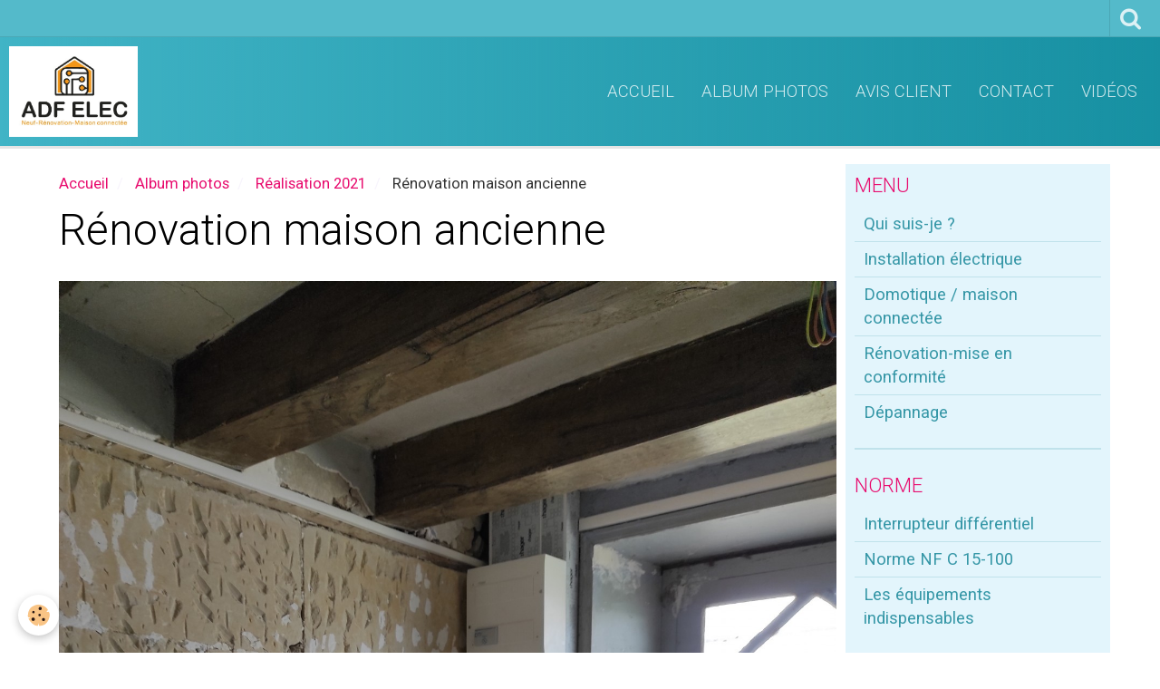

--- FILE ---
content_type: text/html; charset=UTF-8
request_url: https://www.adfelec.fr/album-photos/realisation-debut-2021/renovation-maison-ancienne.html
body_size: 48084
content:
    <!DOCTYPE html>
<html lang="fr">
    <head>
        <title>Rénovation maison ancienne</title>
        <meta name="theme-color" content="rgba(65, 180, 198, 1)">
        <meta name="msapplication-navbutton-color" content="rgba(65, 180, 198, 1)">
        <meta name="apple-mobile-web-app-capable" content="yes">
        <meta name="apple-mobile-web-app-status-bar-style" content="black-translucent">

        <!-- pretty / smooth -->
<meta http-equiv="Content-Type" content="text/html; charset=utf-8">
<!--[if IE]>
<meta http-equiv="X-UA-Compatible" content="IE=edge">
<![endif]-->
<meta name="viewport" content="width=device-width, initial-scale=1, maximum-scale=1.0, user-scalable=no">
<meta name="msapplication-tap-highlight" content="no">
  <link href="//www.adfelec.fr/fr/themes/designlines/60f55363beab6dd0f18ec9b6.css?v=b11e1af3d6475b1615c92724b1af80cb" rel="stylesheet">
  <link rel="image_src" href="https://www.adfelec.fr/medias/album/renovation-maison-ancienne.jpg" />
  <meta property="og:image" content="https://www.adfelec.fr/medias/album/renovation-maison-ancienne.jpg" />
  <link rel="canonical" href="https://www.adfelec.fr/album-photos/realisation-debut-2021/renovation-maison-ancienne.html">
<meta name="msvalidate.01" content="5A1C2C930409D3C72800FECB82992729">
<meta name="google-site-verification" content="t260-GGFjgG8-JI9-1NM4KY8PK8Wm4Qk3CTM_X8-Q7Y">
<meta name="generator" content="e-monsite (e-monsite.com)">

<link rel="icon" href="https://www.adfelec.fr/medias/site/favicon/adf-elec-maison-seul-13.jpg">

<link rel="apple-touch-icon" sizes="114x114" href="https://www.adfelec.fr/medias/site/mobilefavicon/adf-elec-maison-seul-13.jpg?fx=c_114_114" />
<link rel="apple-touch-icon" sizes="72x72" href="https://www.adfelec.fr/medias/site/mobilefavicon/adf-elec-maison-seul-13.jpg?fx=c_72_72" />
<link rel="apple-touch-icon" href="https://www.adfelec.fr/medias/site/mobilefavicon/adf-elec-maison-seul-13.jpg?fx=c_57_57" />
<link rel="apple-touch-icon-precomposed" href="https://www.adfelec.fr/medias/site/mobilefavicon/adf-elec-maison-seul-13.jpg?fx=c_57_57" />






                
                                    
                
                
                                                                                                                                                                                                            
            <link href="https://fonts.googleapis.com/css?family=Roboto:300,400,700&display=swap" rel="stylesheet">
        
        <link href="https://maxcdn.bootstrapcdn.com/font-awesome/4.7.0/css/font-awesome.min.css" rel="stylesheet">

        <link href="//www.adfelec.fr/themes/combined.css?v=6_1665404070_60" rel="stylesheet">

        <!-- EMS FRAMEWORK -->
        <script src="//www.adfelec.fr/medias/static/themes/ems_framework/js/jquery.min.js"></script>
        <!-- HTML5 shim and Respond.js for IE8 support of HTML5 elements and media queries -->
        <!--[if lt IE 9]>
        <script src="//www.adfelec.fr/medias/static/themes/ems_framework/js/html5shiv.min.js"></script>
        <script src="//www.adfelec.fr/medias/static/themes/ems_framework/js/respond.min.js"></script>
        <![endif]-->

        <script src="//www.adfelec.fr/medias/static/themes/ems_framework/js/ems-framework.min.js?v=2080"></script>

        <script src="https://www.adfelec.fr/themes/content.js?v=6_1665404070_60&lang=fr"></script>

            <script src="//www.adfelec.fr/medias/static/js/rgpd-cookies/jquery.rgpd-cookies.js?v=2080"></script>
    <script>
                                    $(document).ready(function() {
            $.RGPDCookies({
                theme: 'ems_framework',
                site: 'www.adfelec.fr',
                privacy_policy_link: '/about/privacypolicy/',
                cookies: [{"id":null,"favicon_url":"https:\/\/ssl.gstatic.com\/analytics\/20210414-01\/app\/static\/analytics_standard_icon.png","enabled":true,"model":"google_analytics","title":"Google Analytics","short_description":"Permet d'analyser les statistiques de consultation de notre site","long_description":"Indispensable pour piloter notre site internet, il permet de mesurer des indicateurs comme l\u2019affluence, les produits les plus consult\u00e9s, ou encore la r\u00e9partition g\u00e9ographique des visiteurs.","privacy_policy_url":"https:\/\/support.google.com\/analytics\/answer\/6004245?hl=fr","slug":"google-analytics"},{"id":null,"favicon_url":"","enabled":true,"model":"addthis","title":"AddThis","short_description":"Partage social","long_description":"Nous utilisons cet outil afin de vous proposer des liens de partage vers des plateformes tiers comme Twitter, Facebook, etc.","privacy_policy_url":"https:\/\/www.oracle.com\/legal\/privacy\/addthis-privacy-policy.html","slug":"addthis"}],
                modal_title: 'Gestion\u0020des\u0020cookies',
                modal_description: 'd\u00E9pose\u0020des\u0020cookies\u0020pour\u0020am\u00E9liorer\u0020votre\u0020exp\u00E9rience\u0020de\u0020navigation,\nmesurer\u0020l\u0027audience\u0020du\u0020site\u0020internet,\u0020afficher\u0020des\u0020publicit\u00E9s\u0020personnalis\u00E9es,\nr\u00E9aliser\u0020des\u0020campagnes\u0020cibl\u00E9es\u0020et\u0020personnaliser\u0020l\u0027interface\u0020du\u0020site.',
                privacy_policy_label: 'Consulter\u0020la\u0020politique\u0020de\u0020confidentialit\u00E9',
                check_all_label: 'Tout\u0020cocher',
                refuse_button: 'Refuser',
                settings_button: 'Param\u00E9trer',
                accept_button: 'Accepter',
                callback: function() {
                    // website google analytics case (with gtag), consent "on the fly"
                    if ('gtag' in window && typeof window.gtag === 'function') {
                        if (window.jsCookie.get('rgpd-cookie-google-analytics') === undefined
                            || window.jsCookie.get('rgpd-cookie-google-analytics') === '0') {
                            gtag('consent', 'update', {
                                'ad_storage': 'denied',
                                'analytics_storage': 'denied'
                            });
                        } else {
                            gtag('consent', 'update', {
                                'ad_storage': 'granted',
                                'analytics_storage': 'granted'
                            });
                        }
                    }
                }
            });
        });
    </script>
        <script async src="https://www.googletagmanager.com/gtag/js?id=G-4VN4372P6E"></script>
<script>
    window.dataLayer = window.dataLayer || [];
    function gtag(){dataLayer.push(arguments);}
    
    gtag('consent', 'default', {
        'ad_storage': 'denied',
        'analytics_storage': 'denied'
    });
    
    gtag('js', new Date());
    gtag('config', 'G-4VN4372P6E');
</script>

        
        <style>
        #overlay{position:fixed;top:0;left:0;width:100vw;height:100vh;z-index:1001}
                                #overlay.loader{display:-webkit-flex;display:flex;-webkit-justify-content:center;justify-content:center;-webkit-align-items:center;align-items:center;background-color:rgba(246, 246, 246, 1);opacity:1}#overlay.stop div{animation-play-state:paused}
                        .loader-facebook{display:inline-block;position:relative;width:64px;height:64px}.loader-facebook div{display:inline-block;position:absolute;left:6px;width:13px;background-color:rgba(232, 12, 110, 1);animation:loader-facebook 1.2s cubic-bezier(0,.5,.5,1) infinite}.loader-facebook div:nth-child(1){left:6px;animation-delay:-.24s}.loader-facebook div:nth-child(2){left:26px;animation-delay:-.12s}.loader-facebook div:nth-child(3){left:45px;animation-delay:0}@keyframes loader-facebook{0%{top:6px;height:51px}100%,50%{top:19px;height:26px}}
                            </style>
        <script type="application/ld+json">
    {
        "@context" : "https://schema.org/",
        "@type" : "WebSite",
        "name" : "ADF ELEC",
        "url" : "https://www.adfelec.fr/"
    }
</script>
            </head>
    <body id="album-photos_run_realisation-debut-2021_renovation-maison-ancienne" class="default">
        
                <div id="overlay" class="loader">
            <div class="loader-facebook">
                <div></div><div></div><div></div>
            </div>
        </div>
                        <!-- HEADER -->
        <header id="header" class="navbar" data-fixed="true" data-margin-top="false" data-margin-bottom="true">
            <div id="header-main" data-padding="true">
                                                                            <!-- header -->
                <a class="brand" href="https://www.adfelec.fr/">
                                        <img src="https://www.adfelec.fr/medias/site/logos/adf-elec-1-.jpg" alt="ADF ELEC" class="brand-logo">
                                                        </a>
                
                                <nav id="menu" class="collapse">
                                                                        <ul class="nav navbar-nav">
                    <li>
                <a href="https://www.adfelec.fr/">
                                        Accueil
                </a>
                            </li>
                    <li>
                <a href="https://www.adfelec.fr/album-photos/">
                                        Album photos
                </a>
                            </li>
                    <li>
                <a href="https://www.adfelec.fr/avis-client/">
                                        Avis client
                </a>
                            </li>
                    <li>
                <a href="https://www.adfelec.fr/contact">
                                        Contact
                </a>
                            </li>
                    <li>
                <a href="https://www.adfelec.fr/videos/">
                                        Vidéos
                </a>
                            </li>
            </ul>

                                                            </nav>
                
                            </div>
            <div id="header-buttons" data-retract="true">
                                <button class="btn btn-link navbar-toggle header-btn" data-toggle="collapse" data-target="#menu" data-orientation="horizontal">
                    <i class="fa fa-bars fa-lg"></i>
                </button>
                
                
                                <div class="navbar-search dropdown">
                    <button class="btn btn-link header-btn" type="button" data-toggle="dropdown">
                        <i class="fa fa-search fa-lg"></i>
                    </button>
                    <form method="get" action="https://www.adfelec.fr/search/site/" class="dropdown-menu">
                        <div class="input-group">
                            <input type="text" name="q" value="" placeholder="Votre recherche" pattern=".{3,}" required title="Seuls les mots de plus de deux caractères sont pris en compte lors de la recherche.">
                            <div class="input-group-btn">
                                <button type="submit" class="btn btn-link">
                                    <i class="fa fa-search fa-lg"></i>
                                </button>
                            </div>
                        </div>
                    </form>
                </div>
                
                
                            </div>
                                                    
                    </header>
        <!-- //HEADER -->

        
        <!-- WRAPPER -->
        <div id="wrapper" class="container">
            
            <!-- CONTENT -->
            <div id="content">
                <!-- MAIN -->
                <section id="main" class="sticked">

                                            <!-- BREADCRUMBS -->
                           <ol class="breadcrumb">
                  <li>
            <a href="https://www.adfelec.fr/">Accueil</a>
        </li>
                        <li>
            <a href="https://www.adfelec.fr/album-photos/">Album photos</a>
        </li>
                        <li>
            <a href="https://www.adfelec.fr/album-photos/realisation-debut-2021/">Réalisation 2021</a>
        </li>
                        <li class="active">
            Rénovation maison ancienne
         </li>
            </ol>
                        <!-- //BREADCRUMBS -->
                    
                    
                    
                                        
                                        
                                        <div class="view view-album" id="view-item" data-category="realisation-debut-2021" data-id-album="60f6978383926dd0f18eb506">
    <h1 class="view-title">Rénovation maison ancienne</h1>
    <div id="site-module" class="site-module" data-itemid="5f1202c01c9d6dd2b1b78064" data-siteid="5f1202be16456dd2b1b70617"></div>

    

    <p class="text-center">
        <img src="https://www.adfelec.fr/medias/album/renovation-maison-ancienne.jpg" alt="Rénovation maison ancienne">
    </p>

    <ul class="category-navigation">
        <li>
                            <a href="https://www.adfelec.fr/album-photos/realisation-debut-2021/renovation-de-tableau-electrique.html" class="btn btn-default">
                    <i class="fa fa-angle-left fa-lg"></i>
                    <img src="https://www.adfelec.fr/medias/album/renovation-de-tableau-electrique.jpg?fx=c_80_80" width="80" alt="">
                </a>
                    </li>

        <li>
            <a href="https://www.adfelec.fr/album-photos/realisation-debut-2021/" class="btn btn-small btn-default">Retour</a>
        </li>

        <li>
                            &nbsp;
                    </li>
    </ul>

    

<div class="plugins">
               <div id="social-5f675a57b49b5bab893336cf" class="plugin" data-plugin="social">
    <div class="a2a_kit a2a_kit_size_32 a2a_default_style">
        <a class="a2a_dd" href="https://www.addtoany.com/share"></a>
        <a class="a2a_button_facebook"></a>
        <a class="a2a_button_twitter"></a>
        <a class="a2a_button_email"></a>
    </div>
    <script>
        var a2a_config = a2a_config || {};
        a2a_config.onclick = 1;
        a2a_config.locale = "fr";
    </script>
    <script async src="https://static.addtoany.com/menu/page.js"></script>
</div>    
           <div class="plugin" data-plugin="rating">
    <form action="https://www.adfelec.fr/album-photos/realisation-debut-2021/renovation-maison-ancienne.html" method="post">
        <ul class="rating-list text-muted">
                        <li class="note-off">
                <label for="rating1" title="1 / 5">
                    <i class="fa fa-star"></i>
                    <input type="radio" name="note" id="rating1" value="1">
                </label>
            </li>
                        <li class="note-off">
                <label for="rating2" title="2 / 5">
                    <i class="fa fa-star"></i>
                    <input type="radio" name="note" id="rating2" value="2">
                </label>
            </li>
                        <li class="note-off">
                <label for="rating3" title="3 / 5">
                    <i class="fa fa-star"></i>
                    <input type="radio" name="note" id="rating3" value="3">
                </label>
            </li>
                        <li class="note-off">
                <label for="rating4" title="4 / 5">
                    <i class="fa fa-star"></i>
                    <input type="radio" name="note" id="rating4" value="4">
                </label>
            </li>
                        <li class="note-off">
                <label for="rating5" title="5 / 5">
                    <i class="fa fa-star"></i>
                    <input type="radio" name="note" id="rating5" value="5">
                </label>
            </li>
                        <li class="rating-infos">
                            Aucune note. Soyez le premier à attribuer une note !
                        </li>
        </ul>
    </form>
</div>
    
                                                      
                    <div class="plugin" data-plugin="comment" id="comment-add">
    <p class="h3">Ajouter un commentaire</p>
    <form method="post" action="https://www.adfelec.fr/album-photos/realisation-debut-2021/renovation-maison-ancienne.html#comment-add">
            
                <div class="control-group control-type-text has-required">
            <label for="comment_field_name">Nom</label>
            <div class="controls">
                <input type="text" name="name" id="comment_field_name" value="">
            </div>
        </div>
        
        <div class="control-group control-type-email">
            <label for="comment_field_email">E-mail</label>
            <div class="controls">
                <input type="email" name="email" id="comment_field_email" value="">
            </div>
        </div>
        
        <div class="control-group control-type-url">
            <label for="comment_field_url">Site Internet</label>
            <div class="controls">
                <input type="url" name="web" id="comment_field_url" value="" >
            </div>
        </div>
                
        <div class="control-group control-type-textarea has-required">
            <label for="comment_field_message">Message</label>
            <div class="controls">
                <div class="btn-group btn-group-small control-text-format" data-target="comment_field_message">
    <a class="btn btn-link" href="javascript:void(0);" data-tag="[b]" title="Gras"><i class="fa fa-bold"></i></a>
    <a class="btn btn-link" href="javascript:void(0);" data-tag="[i]" title="Italique"><i class="fa fa-italic"></i></a>
    <a class="btn btn-link" href="javascript:void(0);" data-tag="[u]" title="Souligné"><i class="fa fa-underline"></i></a>
    <a class="btn btn-link" href="javascript:void(0);" data-modal="size" title="Taille du texte"><i class="fa fa-text-height"></i></a>
    <div class="dropdown">
        <a class="btn btn-link" href="javascript:void(0);" data-toggle="dropdown" title="Couleur du texte"><i class="fa fa-font-color"></i></a>
        <div class="dropdown-menu control-text-format-colors">
            <span style="background-color:#fefe33"></span>
            <span style="background-color:#fbbc03"></span>
            <span style="background-color:#fb9902"></span>
            <span style="background-color:#fd5308"></span>
            <span style="background-color:#fe2712"></span>
            <span style="background-color:#a7194b"></span>
            <span style="background-color:#8601af"></span>
            <span style="background-color:#3d01a4"></span>
            <span style="background-color:#0247fe"></span>
            <span style="background-color:#0392ce"></span>
            <span style="background-color:#66b032"></span>
            <span style="background-color:#d0ea2b"></span>
            <span style="background-color:#fff"></span>
            <span style="background-color:#ccc"></span>
            <span style="background-color:#999"></span>
            <span style="background-color:#666"></span>
            <span style="background-color:#333"></span>
            <span style="background-color:#000"></span>
            <div class="control-group">
                <div class="input-group">
                    <input type="text" class="control-text-format-colors-input" maxlength="7" value="" placeholder="#000000">
                    <div class="input-group-btn">
                        <button class="btn btn-primary" type="button"><i class="fa fa-check"></i></button>
                    </div>
                </div>
            </div>
        </div>
    </div>
    <a class="btn btn-link" href="javascript:void(0);" data-modal="quote" title="Citation"><i class="fa fa-quote-right"></i></a>
    <a class="btn btn-link" href="javascript:void(0);" data-tag="[center]" title="Texte centré"><i class="fa fa-align-center"></i></a>
    <a class="btn btn-link" href="javascript:void(0);" data-modal="url" title="Lien"><i class="fa fa-link"></i></a>
    <a class="btn btn-link" href="javascript:void(0);" data-modal="spoiler" title="Texte caché"><i class="fa fa-eye-slash"></i></a>
    <a class="btn btn-link" href="javascript:void(0);" data-modal="img" title="Image"><i class="fa fa-image"></i></a>
    <a class="btn btn-link" href="javascript:void(0);" data-modal="video" title="Vidéo"><i class="fa fa-film"></i></a>
    <a class="btn btn-link" href="javascript:void(0);" data-tag="[code]" title="Code"><i class="fa fa-code"></i></a>
        <a class="btn btn-link" href="javascript:void(0);" data-toggle="smileys" title="Émoticônes"><i class="fa fa-smile-o"></i></a>
        <a class="btn btn-default" href="javascript:void(0);" data-toggle="preview"><i class="fa fa-check"></i> Aperçu</i></a>
</div>                <textarea name="comment" rows="10" cols="1" id="comment_field_message"></textarea>
                                    <div class="control-smileys hide">
        <a class="btn btn-link" rel=":1:" href="javascript:void(0);">
        <img src="//www.adfelec.fr/medias/static/themes/smileys/1.png" alt="">
    </a>
        <a class="btn btn-link" rel=":2:" href="javascript:void(0);">
        <img src="//www.adfelec.fr/medias/static/themes/smileys/2.png" alt="">
    </a>
        <a class="btn btn-link" rel=":3:" href="javascript:void(0);">
        <img src="//www.adfelec.fr/medias/static/themes/smileys/3.png" alt="">
    </a>
        <a class="btn btn-link" rel=":4:" href="javascript:void(0);">
        <img src="//www.adfelec.fr/medias/static/themes/smileys/4.png" alt="">
    </a>
        <a class="btn btn-link" rel=":5:" href="javascript:void(0);">
        <img src="//www.adfelec.fr/medias/static/themes/smileys/5.png" alt="">
    </a>
        <a class="btn btn-link" rel=":6:" href="javascript:void(0);">
        <img src="//www.adfelec.fr/medias/static/themes/smileys/6.png" alt="">
    </a>
        <a class="btn btn-link" rel=":7:" href="javascript:void(0);">
        <img src="//www.adfelec.fr/medias/static/themes/smileys/7.png" alt="">
    </a>
        <a class="btn btn-link" rel=":8:" href="javascript:void(0);">
        <img src="//www.adfelec.fr/medias/static/themes/smileys/8.png" alt="">
    </a>
        <a class="btn btn-link" rel=":9:" href="javascript:void(0);">
        <img src="//www.adfelec.fr/medias/static/themes/smileys/9.png" alt="">
    </a>
        <a class="btn btn-link" rel=":10:" href="javascript:void(0);">
        <img src="//www.adfelec.fr/medias/static/themes/smileys/10.png" alt="">
    </a>
        <a class="btn btn-link" rel=":11:" href="javascript:void(0);">
        <img src="//www.adfelec.fr/medias/static/themes/smileys/11.png" alt="">
    </a>
        <a class="btn btn-link" rel=":12:" href="javascript:void(0);">
        <img src="//www.adfelec.fr/medias/static/themes/smileys/12.png" alt="">
    </a>
        <a class="btn btn-link" rel=":13:" href="javascript:void(0);">
        <img src="//www.adfelec.fr/medias/static/themes/smileys/13.png" alt="">
    </a>
        <a class="btn btn-link" rel=":14:" href="javascript:void(0);">
        <img src="//www.adfelec.fr/medias/static/themes/smileys/14.png" alt="">
    </a>
        <a class="btn btn-link" rel=":15:" href="javascript:void(0);">
        <img src="//www.adfelec.fr/medias/static/themes/smileys/15.png" alt="">
    </a>
        <a class="btn btn-link" rel=":16:" href="javascript:void(0);">
        <img src="//www.adfelec.fr/medias/static/themes/smileys/16.png" alt="">
    </a>
        <a class="btn btn-link" rel=":17:" href="javascript:void(0);">
        <img src="//www.adfelec.fr/medias/static/themes/smileys/17.png" alt="">
    </a>
        <a class="btn btn-link" rel=":18:" href="javascript:void(0);">
        <img src="//www.adfelec.fr/medias/static/themes/smileys/18.png" alt="">
    </a>
        <a class="btn btn-link" rel=":19:" href="javascript:void(0);">
        <img src="//www.adfelec.fr/medias/static/themes/smileys/19.png" alt="">
    </a>
        <a class="btn btn-link" rel=":20:" href="javascript:void(0);">
        <img src="//www.adfelec.fr/medias/static/themes/smileys/20.png" alt="">
    </a>
        <a class="btn btn-link" rel=":21:" href="javascript:void(0);">
        <img src="//www.adfelec.fr/medias/static/themes/smileys/21.png" alt="">
    </a>
        <a class="btn btn-link" rel=":22:" href="javascript:void(0);">
        <img src="//www.adfelec.fr/medias/static/themes/smileys/22.png" alt="">
    </a>
        <a class="btn btn-link" rel=":23:" href="javascript:void(0);">
        <img src="//www.adfelec.fr/medias/static/themes/smileys/23.png" alt="">
    </a>
        <a class="btn btn-link" rel=":24:" href="javascript:void(0);">
        <img src="//www.adfelec.fr/medias/static/themes/smileys/24.png" alt="">
    </a>
        <a class="btn btn-link" rel=":25:" href="javascript:void(0);">
        <img src="//www.adfelec.fr/medias/static/themes/smileys/25.png" alt="">
    </a>
        <a class="btn btn-link" rel=":26:" href="javascript:void(0);">
        <img src="//www.adfelec.fr/medias/static/themes/smileys/26.png" alt="">
    </a>
        <a class="btn btn-link" rel=":27:" href="javascript:void(0);">
        <img src="//www.adfelec.fr/medias/static/themes/smileys/27.png" alt="">
    </a>
        <a class="btn btn-link" rel=":28:" href="javascript:void(0);">
        <img src="//www.adfelec.fr/medias/static/themes/smileys/28.png" alt="">
    </a>
        <a class="btn btn-link" rel=":29:" href="javascript:void(0);">
        <img src="//www.adfelec.fr/medias/static/themes/smileys/29.png" alt="">
    </a>
        <a class="btn btn-link" rel=":30:" href="javascript:void(0);">
        <img src="//www.adfelec.fr/medias/static/themes/smileys/30.png" alt="">
    </a>
        <a class="btn btn-link" rel=":31:" href="javascript:void(0);">
        <img src="//www.adfelec.fr/medias/static/themes/smileys/31.png" alt="">
    </a>
        <a class="btn btn-link" rel=":32:" href="javascript:void(0);">
        <img src="//www.adfelec.fr/medias/static/themes/smileys/32.png" alt="">
    </a>
        <a class="btn btn-link" rel=":33:" href="javascript:void(0);">
        <img src="//www.adfelec.fr/medias/static/themes/smileys/33.png" alt="">
    </a>
        <a class="btn btn-link" rel=":34:" href="javascript:void(0);">
        <img src="//www.adfelec.fr/medias/static/themes/smileys/34.png" alt="">
    </a>
        <a class="btn btn-link" rel=":35:" href="javascript:void(0);">
        <img src="//www.adfelec.fr/medias/static/themes/smileys/35.png" alt="">
    </a>
        <a class="btn btn-link" rel=":36:" href="javascript:void(0);">
        <img src="//www.adfelec.fr/medias/static/themes/smileys/36.png" alt="">
    </a>
        <a class="btn btn-link" rel=":37:" href="javascript:void(0);">
        <img src="//www.adfelec.fr/medias/static/themes/smileys/37.png" alt="">
    </a>
        <a class="btn btn-link" rel=":38:" href="javascript:void(0);">
        <img src="//www.adfelec.fr/medias/static/themes/smileys/38.png" alt="">
    </a>
        <a class="btn btn-link" rel=":39:" href="javascript:void(0);">
        <img src="//www.adfelec.fr/medias/static/themes/smileys/39.png" alt="">
    </a>
    </div>                            </div>
        </div>
                     <div class="control-group control-type-icon-captcha">
    <label>Anti-spam</label>
    <div class="controls">
        <link href="//www.adfelec.fr/medias/static/icon-captcha/css/icon-captcha.min.css" rel="stylesheet" />
        <script src="//www.adfelec.fr/medias/static/icon-captcha/js/icon-captcha.min.js"></script>

        <div class="captcha-holder">&nbsp;</div>

        <script>
            $('.captcha-holder').iconCaptcha({
                captchaAjaxFile: '//www.adfelec.fr/sessions/iconcaptcha',
                captchaMessages: {
                    header: "S\u00E9lectionnez\u0020l\u0027image\u0020visible\u0020le\u0020moins\u0020de\u0020fois",
                    correct: {
                        top: "Correct",
                        bottom: "Vous\u0020n\u0027\u00EAtes\u0020pas\u0020un\u0020robot"
                    },
                    incorrect: {
                        top: "Erreur",
                        bottom: "Vous\u0020avez\u0020s\u00E9lectionn\u00E9\u0020la\u0020mauvaise\u0020image"
                    }
                }
            });
        </script>
    </div>
</div>
  
      
        <div class="control-group form-actions">
            <div class="controls">
                <button type="submit" name="s" class="btn btn-primary">Ajouter</button>
            </div>
        </div>
    </form>
</div>                                        </div>
</div>

                </section>
                <!-- //MAIN -->

                                <!-- SIDEBAR -->
                <aside id="sidebar" data-fixed="true" data-offset="false">
                    <div id="sidebar-wrapper" data-height="full">
                                                                                                                                                                                                                                    <div class="widget" data-id="widget_page_category">
                                        
<div class="widget-title">
    
            <a href="https://www.adfelec.fr/pages/menu/">
        <span>
            Menu
        </span>  

            </a>
        
</div>

                                        <div id="widget1" class="widget-content" data-role="widget-content">
                                            
                                                                                        
                                                                                                <ul class="nav nav-list" data-addon="pages">
              
                                <li data-category="menu">
                <a href="https://www.adfelec.fr/pages/menu/qui-suis-je.html">
                    Qui suis-je ?
                                    </a>
            </li>
                        <li data-category="menu">
                <a href="https://www.adfelec.fr/pages/menu/travaux-d-electricite.html">
                    Installation électrique
                                    </a>
            </li>
                        <li data-category="menu">
                <a href="https://www.adfelec.fr/pages/menu/domotique-maison-connecte.html">
                    Domotique / maison connectée
                                    </a>
            </li>
                        <li data-category="menu">
                <a href="https://www.adfelec.fr/pages/menu/renovation-mise-en-conformite.html">
                    Rénovation-mise en conformité
                                    </a>
            </li>
                        <li data-category="menu">
                <a href="https://www.adfelec.fr/pages/menu/depannage.html">
                    Dépannage
                                    </a>
            </li>
                        </ul>
    

                                        </div>
                                    </div>
                                                                        <hr>
                                    
                                                                                                                                                                                                                                                                                                                                                                                                    <div class="widget" data-id="widget_page_category">
                                        
<div class="widget-title">
    
            <a href="https://www.adfelec.fr/pages/norme/">
        <span>
            Norme
        </span>  

            </a>
        
</div>

                                        <div id="widget2" class="widget-content" data-role="widget-content">
                                            
                                                                                        
                                                                                                <ul class="nav nav-list" data-addon="pages">
              
                                <li data-category="norme">
                <a href="https://www.adfelec.fr/pages/norme/interrupteur-differentiel.html">
                    Interrupteur différentiel
                                    </a>
            </li>
                        <li data-category="norme">
                <a href="https://www.adfelec.fr/pages/norme/norme-nf-c-15-100.html">
                    Norme NF C 15-100
                                    </a>
            </li>
                        <li data-category="norme">
                <a href="https://www.adfelec.fr/pages/norme/les-equipements-indispensables-nfc-15-100.html">
                    Les équipements indispensables
                                    </a>
            </li>
                        </ul>
    

                                        </div>
                                    </div>
                                                                        <hr>
                                    
                                                                                                                                                                                                                                                                                                                                        <div class="widget" data-id="widget_guestbook_last">
                                        
<div class="widget-title">
    
        <span>
            Avis client
        </span>  

        
</div>

                                        <div id="widget3" class="widget-content" data-role="widget-content">
                                            
                                                                                                                                                                                    
                                                                                        <ul class="media-list media-stacked alternate" data-addon="guestbook">
        <li class="media">
        <div class="media-body">
            <ul class="media-infos">
                <li>
                                        <strong>Nicolas Barette</strong>
                     
                    <small>Le 18/01/2025</small>
                </li>
            </ul>
            <div class="media-content">
                Artisan d’excellent conseil et très professionnel. La qualité des travaux est tout à fait remarquable. ...
            </div>
        </div>
    </li>
        <li class="media">
        <div class="media-body">
            <ul class="media-infos">
                <li>
                                        <strong>Marey</strong>
                     
                    <small>Le 23/07/2024</small>
                </li>
            </ul>
            <div class="media-content">
                Quelqu'un de très professionnel,  et de très compétant, réactif et sympathique,je le recommande vive ...
            </div>
        </div>
    </li>
        <li class="media">
        <div class="media-body">
            <ul class="media-infos">
                <li>
                                        <strong>GAUDICHES M</strong>
                     
                    <small>Le 26/01/2024</small>
                </li>
            </ul>
            <div class="media-content">
                Je suis très satisfaite des travaux que Monsieur Dupont-Fouillet à réalisé ( changement des radiateurs ...
            </div>
        </div>
    </li>
        <li class="media">
        <div class="media-body">
            <ul class="media-infos">
                <li>
                                        <strong>Maudet Marie-Hélène</strong>
                     
                    <small>Le 25/01/2024</small>
                </li>
            </ul>
            <div class="media-content">
                Mr Armand Dupont-Fouillet est intervenu pour mise à la norme d'un tableau électrique. Ponctualité, écoute ...
            </div>
        </div>
    </li>
        <li class="media">
        <div class="media-body">
            <ul class="media-infos">
                <li>
                                        <strong>Magali Fatin</strong>
                     
                    <small>Le 24/01/2024</small>
                </li>
            </ul>
            <div class="media-content">
                Monsieur Dupont-Fouillet est un artisan très professionnel et réactif, qui s'efforce de conseiller au ...
            </div>
        </div>
    </li>
        <li class="media">
        <div class="media-body">
            <ul class="media-infos">
                <li>
                                        <strong>Roger</strong>
                     
                    <small>Le 24/01/2024</small>
                </li>
            </ul>
            <div class="media-content">
                Après une longue  et infructueuse recherche d artisan pour une rénovation  électrique, j ai eu la chance ...
            </div>
        </div>
    </li>
        <li class="media">
        <div class="media-body">
            <ul class="media-infos">
                <li>
                                        <strong>JMXPRT</strong>
                     
                    <small>Le 22/01/2024</small>
                </li>
            </ul>
            <div class="media-content">
                M.Dupont-Fouillet est intervenu à deux reprises sur notre système d'alarme (intrusion et fumées) .
La ...
            </div>
        </div>
    </li>
        <li class="media">
        <div class="media-body">
            <ul class="media-infos">
                <li>
                                        <strong>Auffret</strong>
                     
                    <small>Le 21/01/2024</small>
                </li>
            </ul>
            <div class="media-content">
                Nous avons fait appel à ADF pour des travaux d'extension, travaux très bien réalisés et avec soin. Travail ...
            </div>
        </div>
    </li>
    </ul>
<p>
    <a href="https://www.adfelec.fr/avis-client/" class="btn btn-link">Tous les messages</a>
</p>
                                        </div>
                                    </div>
                                                                        <hr>
                                    
                                                                                                                                                                                                                                                                                                                                        <div class="widget" data-id="widget_page_category">
                                        
<div class="widget-title">
    
            <a href="https://www.adfelec.fr/pages/engagements-qualite/">
        <span>
            Engagements qualité
        </span>  

            </a>
        
</div>

                                        <div id="widget4" class="widget-content" data-role="widget-content">
                                            
                                                                                        
                                                                                                <ul class="nav nav-list" data-addon="pages">
              
                                <li data-category="engagements-qualite">
                <a href="https://www.adfelec.fr/pages/engagements-qualite/qualite-environnement.html">
                    Qualité / environnement
                                    </a>
            </li>
                        </ul>
    

                                        </div>
                                    </div>
                                                                        <hr>
                                    
                                                                                                                                                                                                                                                                                                                                        <div class="widget" data-id="widget_page_category">
                                        
<div class="widget-title">
    
            <a href="https://www.adfelec.fr/pages/securite-et-garanties/">
        <span>
            Sécurité et garanties
        </span>  

            </a>
        
</div>

                                        <div id="widget5" class="widget-content" data-role="widget-content">
                                            
                                                                                        
                                                                                                <ul class="nav nav-list" data-addon="pages">
              
                                <li data-category="securite-et-garanties">
                <a href="https://www.adfelec.fr/pages/securite-et-garanties/assurance-responsabilite-civile.html">
                    responsabilité civile
                                    </a>
            </li>
                        <li data-category="securite-et-garanties">
                <a href="https://www.adfelec.fr/pages/securite-et-garanties/assurance-decennale.html">
                    Assurance décennale
                                    </a>
            </li>
                        </ul>
    

                                        </div>
                                    </div>
                                                                        <hr>
                                    
                                                                                                                                                                                                                                                                                                                                        <div class="widget" data-id="widget_contactform_all">
                                        
<div class="widget-title">
    
        <span>
            Formulaires de contact
        </span>  

        
</div>

                                        <div id="widget6" class="widget-content" data-role="widget-content">
                                            
                                                                                        
                                                                                           <ul class="nav nav-list" data-addon="contact">
         <li><a href="https://www.adfelec.fr/contact/demande-de-devis.html">DEMANDE DE DEVIS</a></li>
      </ul>

                                        </div>
                                    </div>
                                                                        <hr>
                                    
                                                                                                                                                                                                                                                                                                                                        <div class="widget" data-id="widget_page_category">
                                        
<div class="widget-title">
    
            <a href="https://www.adfelec.fr/pages/partenaires/">
        <span>
            Partenaires
        </span>  

            </a>
        
</div>

                                        <div id="widget7" class="widget-content" data-role="widget-content">
                                            
                                                                                        
                                                                                                <ul class="nav nav-list" data-addon="pages">
              
                                <li data-category="partenaires">
                <a href="https://www.adfelec.fr/pages/partenaires/referencement.html">
                    Référencement
                                    </a>
            </li>
                        </ul>
    

                                        </div>
                                    </div>
                                                                        <hr>
                                    
                                                                                                                                                                                                                                                                                                                                        <div class="widget" data-id="widget_page_category">
                                        
<div class="widget-title">
    
            <a href="https://www.adfelec.fr/pages/plan/">
        <span>
            Plan
        </span>  

            </a>
        
</div>

                                        <div id="widget8" class="widget-content" data-role="widget-content">
                                            
                                                                                        
                                                                                                <ul class="nav nav-list" data-addon="pages">
              
            </ul>
    

                                        </div>
                                    </div>
                                    
                                                                                                                                                                        </div>
                </aside>
                <!-- //SIDEBAR -->
                            </div>
            <!-- //CONTENT -->
        </div>
        <!-- //WRAPPER -->

                <!-- FOOTER -->
        <footer id="footer" class="container">
                            <div id="footer-wrapper">
                    
                                    </div>

                                                                                                    
                                    
                                    <ul id="legal-mentions">
            <li><a href="https://www.adfelec.fr/about/legal/">Mentions légales</a></li>
        <li><a id="cookies" href="javascript:void(0)">Gestion des cookies</a></li>
    
    
    
    
    </ul>
                                    </footer>
        <!-- //FOOTER -->
        
        
        
        <script src="//www.adfelec.fr/medias/static/themes/ems_framework/js/jquery.mobile.custom.min.js"></script>
        <script src="//www.adfelec.fr/medias/static/themes/ems_framework/js/jquery.zoom.min.js"></script>
        <script src="//www.adfelec.fr/medias/static/themes/ems_framework/js/imagelightbox.min.js"></script>
        <script src="https://www.adfelec.fr/themes/custom.js?v=6_1665404070_60"></script>
        
            

 
    
						 	 





                <!-- SOCIAL LINKS -->
                                                    
                                        
                    <!-- //SOCIAL LINKS -->
            </body>
</html>
